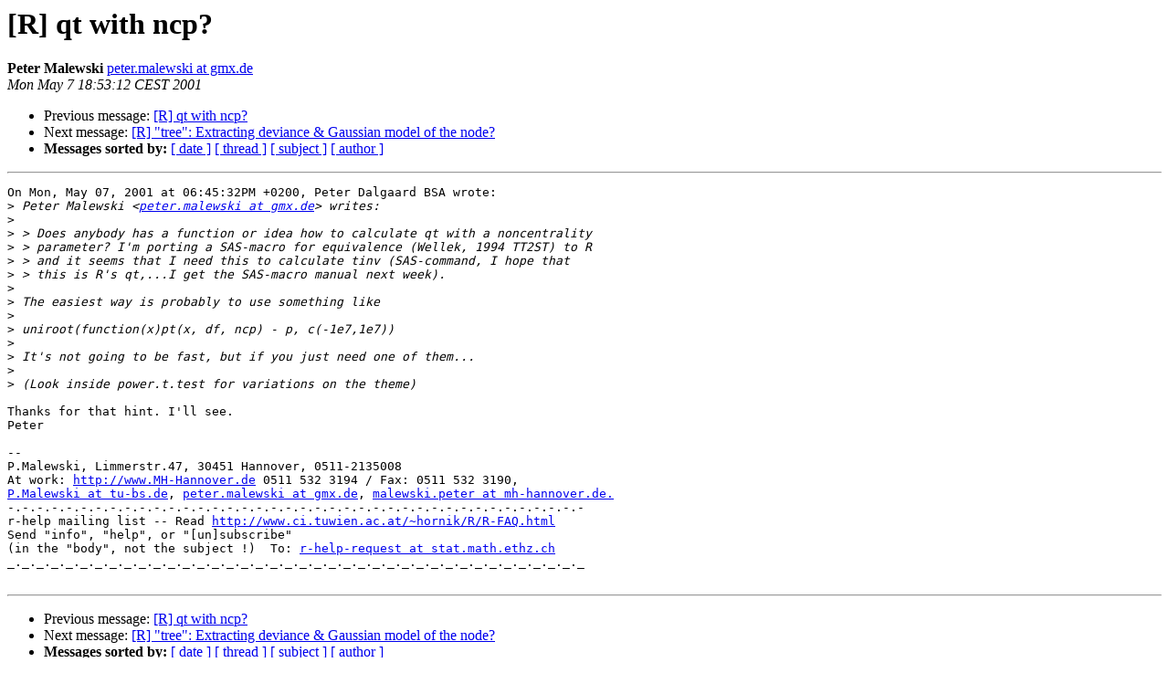

--- FILE ---
content_type: text/html; charset=UTF-8
request_url: https://stat.ethz.ch/pipermail/r-help/2001-May/012696.html
body_size: 3850
content:
<!DOCTYPE HTML PUBLIC "-//W3C//DTD HTML 3.2//EN">
<HTML>
 <HEAD>
   <TITLE> [R] qt with ncp?
   </TITLE>
   <LINK REL="Index" HREF="index.html" >
   <LINK REL="made" HREF="mailto:r-help%40stat.math.ethz.ch?Subject=%5BR%5D%20qt%20with%20ncp%3F&In-Reply-To=x2y9s9rtub.fsf%40blueberry.kubism.ku.dk">
   <META NAME="robots" CONTENT="index,nofollow">
   <META http-equiv="Content-Type" content="text/html; charset=us-ascii">
   <LINK REL="Previous"  HREF="012694.html">
   <LINK REL="Next"  HREF="012697.html">
 </HEAD>
 <BODY BGCOLOR="#ffffff">
   <H1>[R] qt with ncp?</H1>
    <B>Peter Malewski</B> 
    <A HREF="mailto:r-help%40stat.math.ethz.ch?Subject=%5BR%5D%20qt%20with%20ncp%3F&In-Reply-To=x2y9s9rtub.fsf%40blueberry.kubism.ku.dk"
       TITLE="[R] qt with ncp?">peter.malewski at gmx.de
       </A><BR>
    <I>Mon May  7 18:53:12 CEST 2001</I>
    <P><UL>
        <LI>Previous message: <A HREF="012694.html">[R] qt with ncp?
</A></li>
        <LI>Next message: <A HREF="012697.html">[R] &quot;tree&quot;: Extracting deviance &amp; Gaussian model of the node? 
</A></li>
         <LI> <B>Messages sorted by:</B> 
              <a href="date.html#12696">[ date ]</a>
              <a href="thread.html#12696">[ thread ]</a>
              <a href="subject.html#12696">[ subject ]</a>
              <a href="author.html#12696">[ author ]</a>
         </LI>
       </UL>
    <HR>  
<!--beginarticle-->
<PRE>On Mon, May 07, 2001 at 06:45:32PM +0200, Peter Dalgaard BSA wrote:
&gt;<i> Peter Malewski &lt;<A HREF="https://stat.ethz.ch/mailman/listinfo/r-help">peter.malewski at gmx.de</A>&gt; writes:
</I>&gt;<i> 
</I>&gt;<i> &gt; Does anybody has a function or idea how to calculate qt with a noncentrality 
</I>&gt;<i> &gt; parameter? I'm porting a SAS-macro for equivalence (Wellek, 1994 TT2ST) to R 
</I>&gt;<i> &gt; and it seems that I need this to calculate tinv (SAS-command, I hope that 
</I>&gt;<i> &gt; this is R's qt,...I get the SAS-macro manual next week).
</I>&gt;<i> 
</I>&gt;<i> The easiest way is probably to use something like
</I>&gt;<i> 
</I>&gt;<i> uniroot(function(x)pt(x, df, ncp) - p, c(-1e7,1e7))
</I>&gt;<i> 
</I>&gt;<i> It's not going to be fast, but if you just need one of them...
</I>&gt;<i> 
</I>&gt;<i> (Look inside power.t.test for variations on the theme)
</I>
Thanks for that hint. I'll see.
Peter

-- 
P.Malewski, Limmerstr.47, 30451 Hannover, 0511-2135008
At work: <A HREF="http://www.MH-Hannover.de">http://www.MH-Hannover.de</A> 0511 532 3194 / Fax: 0511 532 3190, 
<A HREF="https://stat.ethz.ch/mailman/listinfo/r-help">P.Malewski at tu-bs.de</A>, <A HREF="https://stat.ethz.ch/mailman/listinfo/r-help">peter.malewski at gmx.de</A>, <A HREF="https://stat.ethz.ch/mailman/listinfo/r-help">malewski.peter at mh-hannover.de.</A>
-.-.-.-.-.-.-.-.-.-.-.-.-.-.-.-.-.-.-.-.-.-.-.-.-.-.-.-.-.-.-.-.-.-.-.-.-.-.-.-
r-help mailing list -- Read <A HREF="http://www.ci.tuwien.ac.at/~hornik/R/R-FAQ.html">http://www.ci.tuwien.ac.at/~hornik/R/R-FAQ.html</A>
Send &quot;info&quot;, &quot;help&quot;, or &quot;[un]subscribe&quot;
(in the &quot;body&quot;, not the subject !)  To: <A HREF="https://stat.ethz.ch/mailman/listinfo/r-help">r-help-request at stat.math.ethz.ch</A>
_._._._._._._._._._._._._._._._._._._._._._._._._._._._._._._._._._._._._._._._

</PRE>

<!--endarticle-->
    <HR>
    <P><UL>
        <!--threads-->
	<LI>Previous message: <A HREF="012694.html">[R] qt with ncp?
</A></li>
	<LI>Next message: <A HREF="012697.html">[R] &quot;tree&quot;: Extracting deviance &amp; Gaussian model of the node? 
</A></li>
         <LI> <B>Messages sorted by:</B> 
              <a href="date.html#12696">[ date ]</a>
              <a href="thread.html#12696">[ thread ]</a>
              <a href="subject.html#12696">[ subject ]</a>
              <a href="author.html#12696">[ author ]</a>
         </LI>
       </UL>

<hr>
<a href="https://stat.ethz.ch/mailman/listinfo/r-help">More information about the R-help
mailing list</a><br>
</body></html>
